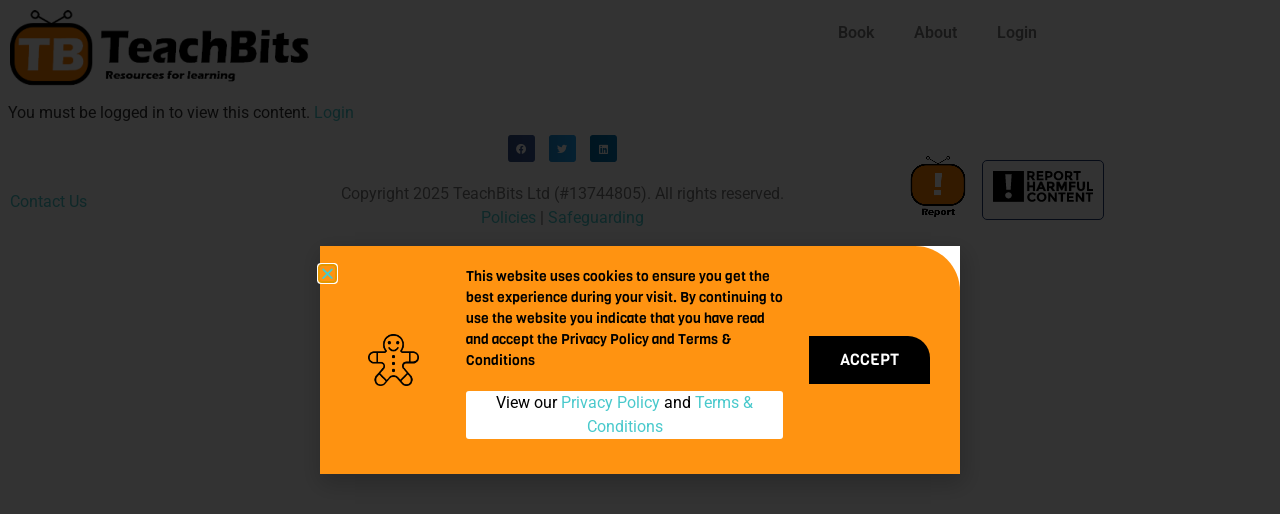

--- FILE ---
content_type: text/javascript
request_url: https://teachbits.co.uk/wp-content/plugins/video-conferencing-with-bbb-pro/public/js/bigbluebuttonpro-public.js?ver=4.7.5
body_size: 2252
content:
;(function ($) {
    /**
     * All of the code for your public-facing JavaScript source
     * should reside in this file.
     *
     * Note: It has been assumed you will write jQuery code here, so the
     * $ function reference has been prepared for usage within the scope
     * of this function.
     *
     * This enables you to define handlers, for when the DOM is ready:
     *
     * $(function() {
     *
     * });
     *
     * When the window is loaded:
     *
     * $( window ).load(function() {
     *
     * });
     *
     * ...and/or other possibilities.
     *
     * Ideally, it is not considered best practise to attach more than a
     * single DOM-ready or window-load handler for a particular page.
     * Although scripts in the WordPress core, Plugins and Themes may be
     * practising this, we should strive to set a better example in our own work.
     */

    window.addEventListener('load', function () {
        if (typeof bbb_pro_not_scroll_to_view === 'undefined') {
            const bbb_iframe = document.getElementsByClassName('bbb-iframe')
            if (
                typeof bbb_iframe[0] != 'undefined' &&
                bbb_iframe[0].length !== 0
            ) {
                bbb_iframe[0].scrollIntoView({
                    behavior: 'smooth',
                    block: 'end',
                })
            }
        }
    });
})(jQuery)

function copyToClipboard(elem) {
    /* Copy the text inside the text field */
    navigator.clipboard.writeText(elem.getAttribute('data-value'))
    var tooltip = jQuery(elem)
        .find('.invite-tooltip')
        .html(__('Copied:', 'bigbluebuttonpro'))
}

function copyClipboardExit(elem) {
    var tooltip = jQuery(elem)
        .find('.invite-tooltip')
        .html(__('Copy Invite URL', 'bigbluebuttonpro'))
}

function copyToClipboardShortCode(elem) {
    /* Copy the text inside the text field */
    navigator.clipboard.writeText(jQuery(elem).text())
    var tooltip = jQuery(elem)
        .siblings('.shortcode-tooltip')
        .html(__('Copied:', 'bigbluebuttonpro'))
}

function ExitShortCode(elem) {
    var tooltip = jQuery(elem)
        .siblings('.shortcode-tooltip')
        .html(__('Click to Copy Shortcode', 'bigbluebuttonpro'))
}


--- FILE ---
content_type: text/javascript
request_url: https://teachbits.co.uk/wp-content/plugins/video-conferencing-with-bbb/public/js/bigbluebutton-public.js?ver=2.5.1
body_size: 15233
content:
const { __, _x, _n, _nx } = wp.i18n
;(function ($) {
    /**
     * All of the code for your public-facing JavaScript source
     * should reside in this file.
     *
     * Note: It has been assumed you will write jQuery code here, so the
     * $ function reference has been prepared for usage within the scope
     * of this function.
     *
     * This enables you to define handlers, for when the DOM is ready:
     *
     * $(function() {
     *
     * });
     *
     * When the window is loaded:
     *
     * $( window ).load(function() {
     *
     * });
     *
     * ...and/or other possibilities.
     *
     * Ideally, it is not considered best practise to attach more than a
     * single DOM-ready or window-load handler for a particular page.
     * Although scripts in the WordPress core, Plugins and Themes may be
     * practising this, we should strive to set a better example in our own work.
     */
    window.addEventListener('DOMContentLoaded', (event) => {
        // Scroll to BBB window after page load
        if (typeof bbb_pro_not_scroll_to_view === 'undefined') {
            const iframe_container =
                document.getElementsByClassName('bbb-iframe-wrap')
            if (iframe_container[0] && iframe_container[0].length != 0) {
                iframe_container[0].scrollIntoView({
                    behavior: 'smooth',
                    block: 'end',
                })
            }
        }
    })

    window.addEventListener('load', function () {
        // display/hide recordings
        $('.bbb-recordings-display').click(function () {
            let room_id = $(this)[0].id.substring(23)

            /** global: php_vars */
            if ($('#bbb-recordings-list-' + room_id).is(':visible')) {
                $('#bbb-recordings-list-' + room_id).slideUp()
                $(this)
                    .children('i')
                    .removeClass('dashicons-arrow-down-alt2')
                    .addClass('dashicons-arrow-right-alt2')
                $(this)
                    .children('.bbb-expandable-header')
                    .text(php_vars.expand_recordings)
            } else {
                $('#bbb-recordings-list-' + room_id).slideDown()
                $(this)
                    .children('i')
                    .removeClass('dashicons-arrow-right-alt2')
                    .addClass('dashicons-arrow-down-alt2')
                $(this)
                    .children('.bbb-expandable-header')
                    .text(php_vars.collapse_recordings)
            }
        })

        // show sorting indicator on hover and hide on mouse away
        $('.bbb-recordings-unselected-sortable-column').hover(
            function () {
                $(this).children('i').removeClass('bbb-hidden')
            },
            function () {
                $(this).children('i').addClass('bbb-hidden')
            }
        )

        // check if moderator has entered the meeting yet
        jQuery(document).on('heartbeat-send', function (event, data) {
            if (0 < $('#bbb-wait-for-mod-msg').length) {
                data.check_bigbluebutton_meeting_state = true
                data.bigbluebutton_room_id = $('#bbb-wait-for-mod-msg').data(
                    'room-id'
                )
                if ($('#bbb-wait-for-mod-msg').data('temp-room-pass')) {
                    data.bigbluebutton_temp_room_pass = $(
                        '#bbb-wait-for-mod-msg'
                    ).data('temp-room-pass')
                }
                if ($('#bbb-wait-for-mod-msg').data('room-username')) {
                    data.bigbluebutton_room_username = $(
                        '#bbb-wait-for-mod-msg'
                    ).data('room-username')
                }
            }
        })

        // handle response to checking if moderator has entered the meeting yet
        jQuery(document).on('heartbeat-tick', function (event, data) {
            if (!data.bigbluebutton_admin_has_entered) {
                return
            }
            window.location.replace(data.bigbluebutton_join_url)
        })

        // update join room form with new room id and access code input, if necessary
        $('.bbb-room-selection').change(function () {
            let self = this
            var room_id = this.value
            let data = {
                action: 'view_join_form',
                room_id: room_id,
                post_type: 'POST',
            }

            $(document)
                .find('.bbb-room-selection option[selected]')
                .removeAttr('selected')
            $('.bbb-room-selection option[value=' + room_id + ']').attr(
                'selected',
                'selected'
            )
            jQuery.post(
                php_vars.ajax_url,
                data,
                function (response) {
                    if (response.success) {
                        $(self)
                            .siblings('.bbb-form')
                            .attr('id', 'joinroom' + room_id)
                        $(self)
                            .siblings('.bbb-form')
                            .children('input[name="room_id"]')
                            .val(room_id)
                        $(self)
                            .siblings('.bbb-form')
                            .children('.bbb-error')
                            .hide()

                        if (response['hide_access_code_input']) {
                            $(self)
                                .siblings('#joinroom' + room_id)
                                .children('#bbb_join_with_password')
                                .hide()
                        } else {
                            $(self)
                                .siblings('#joinroom' + room_id)
                                .children('#bbb_join_with_password')
                                .show()
                        }
                    }
                },
                'json'
            )
        })

        // publish/unpublish recordings
        $('.bbb_published_recording').click(function () {
            /** global: php_vars */
            let current_icon = $(this)
            let recordID = $(this).data('record-id')
            let nonce = $(this).data('meta-nonce')
            let curr_class,
                replace_class,
                curr_icon_class,
                replace_icon_class,
                title,
                value

            if ($(this).hasClass('is_published')) {
                value = 'false'
                curr_class = 'is_published'
                replace_class = 'not_published'
                curr_icon_class = 'dashicons-visibility'
                replace_icon_class = 'dashicons-hidden'
                title = php_vars.unpublished
                $('#bbb-recording-links-block-' + recordID).hide()
            } else {
                value = 'true'
                curr_class = 'not_published'
                replace_class = 'is_published'
                curr_icon_class = 'dashicons-hidden'
                replace_icon_class = 'dashicons-visibility'
                title = php_vars.published
                $('#bbb-recording-links-block-' + recordID).show()
            }

            let data = {
                action: 'set_bbb_recording_publish_state',
                value: value,
                post_type: 'POST',
                meta_nonce: nonce,
                record_id: recordID,
            }

            jQuery.post(
                php_vars.ajax_url,
                data,
                function (response) {
                    if (response.success) {
                        current_icon
                            .removeClass(curr_icon_class)
                            .addClass(replace_icon_class)
                        current_icon.attr('title', title)
                        current_icon
                            .removeClass(curr_class)
                            .addClass(replace_class)
                    }
                },
                'json'
            )
        })

        // protect/unprotect recordings
        $('.bbb_protected_recording').click(function () {
            /** global: php_vars */
            let current_icon = $(this)
            let recordID = $(this).data('record-id')
            let nonce = $(this).data('meta-nonce')
            let curr_class,
                replace_class,
                curr_icon_class,
                replace_icon_class,
                title,
                value

            if ($(this).hasClass('is_protected')) {
                value = 'false'
                curr_class = 'is_protected'
                replace_class = 'not_protected'
                curr_icon_class = 'dashicons-lock'
                replace_icon_class = 'dashicons-unlock'
                title = php_vars.unprotected
            } else {
                value = 'true'
                curr_class = 'not_protected'
                replace_class = 'is_protected'
                curr_icon_class = 'dashicons-unlock'
                replace_icon_class = 'dashicons-lock'
                title = php_vars.protected
            }

            let data = {
                action: 'set_bbb_recording_protect_state',
                value: value,
                post_type: 'POST',
                meta_nonce: nonce,
                record_id: recordID,
            }

            jQuery.post(
                php_vars.ajax_url,
                data,
                function (response) {
                    if (response.success) {
                        current_icon
                            .removeClass(curr_icon_class)
                            .addClass(replace_icon_class)
                        current_icon.attr('title', title)
                        current_icon
                            .removeClass(curr_class)
                            .addClass(replace_class)
                    }
                },
                'json'
            )
        })

        // delete recording
        $('.bbb_trash_recording').click(function () {
            if (
                window.confirm(
                    __(
                        'Do you really want to delete this recording?',
                        'bigbluebutton'
                    )
                )
            ) {
                /** global: php_vars */
                let recordID = $(this).data('record-id')
                let nonce = $(this).data('meta-nonce')

                let data = {
                    action: 'trash_bbb_recording',
                    post_type: 'POST',
                    meta_nonce: nonce,
                    record_id: recordID,
                }

                jQuery.post(
                    php_vars.ajax_url,
                    data,
                    function (response) {
                        if (response.success) {
                            $('#bbb-recording-' + recordID).remove()

                            // if there are no recordings left, remove the table
                            if (0 == $('.bbb-recording-row').length) {
                                $('#bbb-recordings-table').remove()
                                $('#bbb-no-recordings-msg').show()
                            }
                        }
                    },
                    'json'
                )
            }
        })

        // edit recording data in the table
        $(document).on('click', '.bbb_edit_recording_data', function () {
            /** global: php_vars */
            let recordID = $(this).data('record-id')
            let old_value = $(this).data('record-value')
            let type = $(this).data('record-type')
            let nonce = $(this).data('meta-nonce')
            let form = '#bbb-recording-' + type + '-' + recordID
            let original_content = $(form).contents()

            $(form).empty()

            $('<input>', {
                type: 'text',
                id: 'submit-recording-' + type + '-' + recordID,
                value: old_value,
                class: 'bbb-recording-table-input',
            })
                .appendTo(form)
                .focus()

            // submit changed recording data
            $('#submit-recording-' + type + '-' + recordID).keyup(function (e) {
                if ('Enter' === e.key) {
                    let new_value = $(this).val()

                    let data = {
                        action: 'set_bbb_recording_edits',
                        post_type: 'POST',
                        meta_nonce: nonce,
                        record_id: recordID,
                        type: type,
                        value: new_value,
                    }

                    jQuery.post(
                        php_vars.ajax_url,
                        data,
                        function (response) {
                            if (response.success) {
                                $(form).text(new_value)
                                $('<i>', {
                                    class: 'dashicons dashicons-edit bbb-icon bbb_edit_recording_data',
                                    id: 'edit-recording-' + type + recordID,
                                    title: php_vars.edit,
                                    'data-record-id': recordID,
                                    'data-record-type': type,
                                    'data-record-value': new_value,
                                    'data-meta-nonce': nonce,
                                }).appendTo(form)
                            }
                        },
                        'json'
                    )
                } else if ('Escape' === e.key) {
                    // restore previous data
                    $(form).html(original_content)
                }
            })
        })
    })
})(jQuery)

function copyToClipboard(elem) {
    /* Copy the text inside the text field */
    navigator.clipboard.writeText(elem.getAttribute('data-value'))

    var tooltip = jQuery(elem)
        .find('.recording-url-tooltip')
        .html(__('Copied:', 'bigbluebutton'))
}

function copyClipboardExit(elem) {
    var tooltip = jQuery(elem)
        .find('.recording-url-tooltip')
        .html(__('Share Recording URL', 'bigbluebutton'))
}

function joinBBBRoomFromPage(URL, fullscreen = 0, self) {
    var req_form = jQuery(self).parents('form')
    var username = req_form.find('input[name="bbb_meeting_username"]').val()
    var room_id = req_form.find('input[name="room_id"]').val()

    if (fullscreen) {
        var target = '_system'
    } else {
        var target = '_self'
    }

    if (document.getElementById('joinroom' + room_id).reportValidity()) {
        window.open(
            URL +
                '&room_id=' +
                room_id +
                '&bbb_join_fullscreen=' +
                fullscreen +
                '&bbb_meeting_access_code=' +
                req_form.find('input[name="bbb_meeting_access_code"]').val() +
                '&bbb_meeting_username=' +
                (username ? username : ''),
            target
        )
    }

    return false
}
